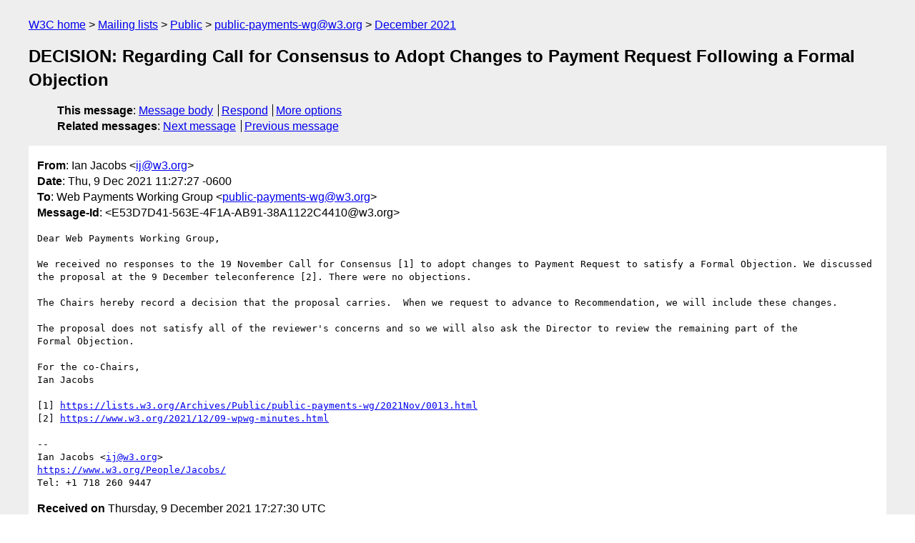

--- FILE ---
content_type: text/html
request_url: https://lists.w3.org/Archives/Public/public-payments-wg/2021Dec/0011.html
body_size: 1741
content:
<!DOCTYPE html>
<html xmlns="http://www.w3.org/1999/xhtml" lang="en">
<head>
<meta charset="UTF-8" />
<meta name="viewport" content="width=device-width, initial-scale=1" />
<meta name="generator" content="hypermail 3.0.0, see https://github.com/hypermail-project/hypermail/" />
<title>DECISION: Regarding Call for Consensus to Adopt Changes to Payment  Request Following a Formal Objection from Ian Jacobs on 2021-12-09 (public-payments-wg@w3.org from December 2021)</title>
<meta name="Author" content="Ian Jacobs (ij&#x40;&#0119;&#0051;&#0046;&#0111;&#0114;&#0103;)" />
<meta name="Subject" content="DECISION: Regarding Call for Consensus to Adopt Changes to Payment  Request Following a Formal Objection" />
<meta name="Date" content="2021-12-09" />
<link rel="stylesheet" title="Normal view" href="/assets/styles/public.css" />
<link rel="help" href="/Help/" />
<link rel="start" href="../" title="public-payments-wg@w3.org archives" />
<script defer="defer" src="/assets/js/archives.js"></script>
</head>
<body class="message">
<header class="head">
<nav class="breadcrumb" id="upper">
  <ul>
    <li><a href="https://www.w3.org/">W3C home</a></li>
    <li><a href="/">Mailing lists</a></li>
    <li><a href="../../">Public</a></li>
    <li><a href="../" rel="start">public-payments-wg@w3.org</a></li>
    <li><a href="./" rel="contents">December 2021</a></li>
  </ul>
</nav>
<h1>DECISION: Regarding Call for Consensus to Adopt Changes to Payment  Request Following a Formal Objection</h1>
<!-- received="Thu Dec 09 17:27:30 2021" -->
<!-- isoreceived="20211209172730" -->
<!-- sent="Thu, 9 Dec 2021 11:27:27 -0600" -->
<!-- isosent="20211209172727" -->
<!-- name="Ian Jacobs" -->
<!-- email="ij&#x40;&#0119;&#0051;&#0046;&#0111;&#0114;&#0103;" -->
<!-- subject="DECISION: Regarding Call for Consensus to Adopt Changes to Payment  Request Following a Formal Objection" -->
<!-- id="E53D7D41-563E-4F1A-AB91-38A1122C4410@w3.org" -->
<!-- charset="UTF-8" -->
<!-- expires="-1" -->
<nav id="navbar">
<ul class="links hmenu_container">
<li>
<span class="heading">This message</span>: <ul class="hmenu"><li><a href="#start" id="options1">Message body</a></li>
<li><a href="mailto:public-payments-wg&#x40;&#0119;&#0051;&#0046;&#0111;&#0114;&#0103;?Subject=Re%3A%20DECISION%3A%20Regarding%20Call%20for%20Consensus%20to%20Adopt%20Changes%20to%20Payment%20%20Request%20Following%20a%20Formal%20Objection&amp;In-Reply-To=%3CE53D7D41-563E-4F1A-AB91-38A1122C4410%40w3.org%3E&amp;References=%3CE53D7D41-563E-4F1A-AB91-38A1122C4410%40w3.org%3E">Respond</a></li>
<li><a href="#options3">More options</a></li>
</ul></li>
<li>
<span class="heading">Related messages</span>: <ul class="hmenu">
<!-- unext="start" -->
<li><a href="0012.html">Next message</a></li>
<li><a href="0010.html">Previous message</a></li>
<!-- unextthread="start" -->
<!-- ureply="end" -->
</ul></li>
</ul>
</nav>
</header>
<!-- body="start" -->
<main class="mail">
<ul class="headers" aria-label="message headers">
<li><span class="from">
<span class="heading">From</span>: Ian Jacobs &lt;<a href="mailto:ij&#x40;&#0119;&#0051;&#0046;&#0111;&#0114;&#0103;?Subject=Re%3A%20DECISION%3A%20Regarding%20Call%20for%20Consensus%20to%20Adopt%20Changes%20to%20Payment%20%20Request%20Following%20a%20Formal%20Objection&amp;In-Reply-To=%3CE53D7D41-563E-4F1A-AB91-38A1122C4410%40w3.org%3E&amp;References=%3CE53D7D41-563E-4F1A-AB91-38A1122C4410%40w3.org%3E">ij&#x40;&#0119;&#0051;&#0046;&#0111;&#0114;&#0103;</a>&gt;
</span></li>
<li><span class="date"><span class="heading">Date</span>: Thu, 9 Dec 2021 11:27:27 -0600</span></li>
<li><span class="to"><span class="heading">To</span>: Web Payments Working Group &lt;<a href="mailto:public-payments-wg&#x40;&#0119;&#0051;&#0046;&#0111;&#0114;&#0103;?Subject=Re%3A%20DECISION%3A%20Regarding%20Call%20for%20Consensus%20to%20Adopt%20Changes%20to%20Payment%20%20Request%20Following%20a%20Formal%20Objection&amp;In-Reply-To=%3CE53D7D41-563E-4F1A-AB91-38A1122C4410%40w3.org%3E&amp;References=%3CE53D7D41-563E-4F1A-AB91-38A1122C4410%40w3.org%3E">public-payments-wg&#x40;&#0119;&#0051;&#0046;&#0111;&#0114;&#0103;</a>&gt;
</span></li>
<li><span class="message-id"><span class="heading">Message-Id</span>: &lt;E53D7D41-563E-4F1A-AB91-38A1122C4410&#x40;&#0119;&#0051;&#0046;&#0111;&#0114;&#0103;&gt;
</span></li>
</ul>
<pre id="start" class="body">
Dear Web Payments Working Group,

We received no responses to the 19 November Call for Consensus [1] to adopt changes to Payment Request to satisfy a Formal Objection. We discussed the proposal at the 9 December teleconference [2]. There were no objections.

The Chairs hereby record a decision that the proposal carries.  When we request to advance to Recommendation, we will include these changes.

The proposal does not satisfy all of the reviewer's concerns and so we will also ask the Director to review the remaining part of the
Formal Objection. 

For the co-Chairs,
Ian Jacobs

[1] <a href="https://lists.w3.org/Archives/Public/public-payments-wg/2021Nov/0013.html">https://lists.w3.org/Archives/Public/public-payments-wg/2021Nov/0013.html</a>
[2] <a href="https://www.w3.org/2021/12/09-wpwg-minutes.html">https://www.w3.org/2021/12/09-wpwg-minutes.html</a>

--
Ian Jacobs &lt;<a href="mailto:ij&#x40;&#0119;&#0051;&#0046;&#0111;&#0114;&#0103;?Subject=Re%3A%20DECISION%3A%20Regarding%20Call%20for%20Consensus%20to%20Adopt%20Changes%20to%20Payment%20%20Request%20Following%20a%20Formal%20Objection&amp;In-Reply-To=%3CE53D7D41-563E-4F1A-AB91-38A1122C4410%40w3.org%3E&amp;References=%3CE53D7D41-563E-4F1A-AB91-38A1122C4410%40w3.org%3E">ij&#x40;&#0119;&#0051;&#0046;&#0111;&#0114;&#0103;</a>&gt;
<a href="https://www.w3.org/People/Jacobs/">https://www.w3.org/People/Jacobs/</a>
Tel: +1 718 260 9447
</pre>
<p class="received"><span class="heading">Received on</span> Thursday,  9 December 2021 17:27:30 UTC</p>
</main>
<!-- body="end" -->
<footer class="foot">
<nav id="navbarfoot">
<ul class="links hmenu_container">
<li><span class="heading">This message</span>: <span class="message_body"><a href="#start">Message body</a></span></li>
<!-- lnext="start" -->
<li><span class="heading">Next message</span>: <a href="0012.html">Ian Jacobs: "[Agenda] 13 December SPC task force call"</a></li>
<li><span class="heading">Previous message</span>: <a href="0010.html">Ian Jacobs: "[Minutes] 9 December 2021 WPWG Meeting"</a></li>
<!-- lnextthread="start" -->
<!-- lreply="end" -->
</ul>
<ul class="links hmenu_container">
<li id="options3"><span class="heading">Mail actions</span>: <ul class="hmenu"><li><a href="mailto:public-payments-wg&#x40;&#0119;&#0051;&#0046;&#0111;&#0114;&#0103;?Subject=Re%3A%20DECISION%3A%20Regarding%20Call%20for%20Consensus%20to%20Adopt%20Changes%20to%20Payment%20%20Request%20Following%20a%20Formal%20Objection&amp;In-Reply-To=%3CE53D7D41-563E-4F1A-AB91-38A1122C4410%40w3.org%3E&amp;References=%3CE53D7D41-563E-4F1A-AB91-38A1122C4410%40w3.org%3E">respond to this message</a></li>
<li><a href="mailto:public-payments-wg&#x40;&#0119;&#0051;&#0046;&#0111;&#0114;&#0103;">mail a new topic</a></li></ul></li>
<li><span class="heading">Contemporary messages sorted</span>: <ul class="hmenu"><li><a href="index.html#msg11">by date</a></li>
<li><a href="thread.html#msg11">by thread</a></li>
<li><a href="subject.html#msg11">by subject</a></li>
<li><a href="author.html#msg11">by author</a></li>
</ul></li>
<li><span class="heading">Help</span>: <ul class="hmenu">
    <li><a href="/Help/" rel="help">how to use the archives</a></li>
    <li><a href="https://www.w3.org/Search/Mail/Public/search?type-index=public-payments-wg&amp;index-type=t">search the archives</a></li>
</ul>
</li>
</ul>
</nav>
<!-- trailer="footer" -->
<p class="colophon">
This archive was generated by <a href="https://github.com/hypermail-project/hypermail/">hypermail 3.0.0</a>: Thursday, 13 July 2023 18:11:17 UTC
</p>
</footer>
</body>
</html>
